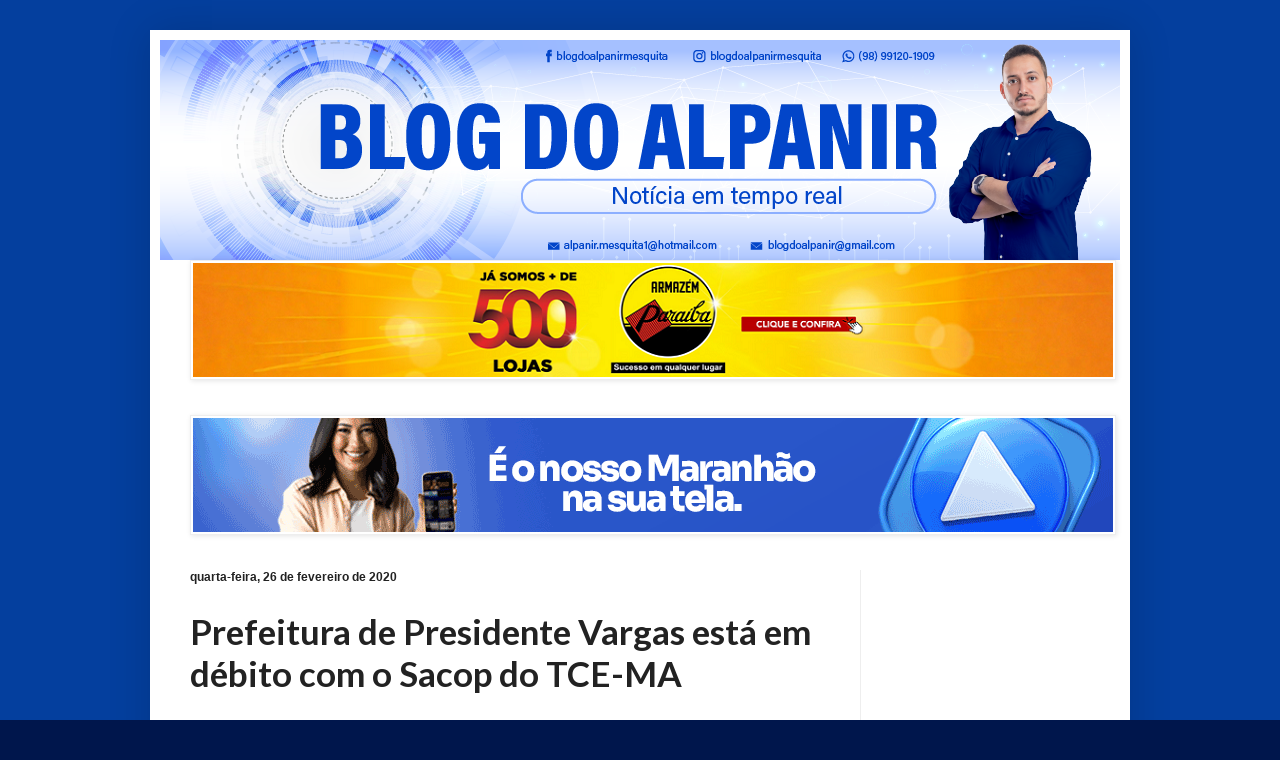

--- FILE ---
content_type: text/html; charset=UTF-8
request_url: https://alpanirmesquita.blogspot.com/b/stats?style=BLACK_TRANSPARENT&timeRange=ALL_TIME&token=APq4FmBGAg1WgLkpD3phw_1DgBzWJqVx2N6NjMK5jNq4SgL4GuGnPHjVN-eMvjotadsY_xtmImFXCUfJPV201xvKEhYFbZG7ZQ
body_size: -85
content:
{"total":34256257,"sparklineOptions":{"backgroundColor":{"fillOpacity":0.1,"fill":"#000000"},"series":[{"areaOpacity":0.3,"color":"#202020"}]},"sparklineData":[[0,58],[1,24],[2,18],[3,62],[4,38],[5,50],[6,51],[7,46],[8,50],[9,60],[10,44],[11,58],[12,56],[13,42],[14,72],[15,43],[16,30],[17,42],[18,49],[19,95],[20,88],[21,38],[22,46],[23,38],[24,91],[25,100],[26,57],[27,80],[28,83],[29,73]],"nextTickMs":4945}

--- FILE ---
content_type: text/html; charset=utf-8
request_url: https://www.google.com/recaptcha/api2/aframe
body_size: 266
content:
<!DOCTYPE HTML><html><head><meta http-equiv="content-type" content="text/html; charset=UTF-8"></head><body><script nonce="iRuFmfu56X_H0ztt4d0hjQ">/** Anti-fraud and anti-abuse applications only. See google.com/recaptcha */ try{var clients={'sodar':'https://pagead2.googlesyndication.com/pagead/sodar?'};window.addEventListener("message",function(a){try{if(a.source===window.parent){var b=JSON.parse(a.data);var c=clients[b['id']];if(c){var d=document.createElement('img');d.src=c+b['params']+'&rc='+(localStorage.getItem("rc::a")?sessionStorage.getItem("rc::b"):"");window.document.body.appendChild(d);sessionStorage.setItem("rc::e",parseInt(sessionStorage.getItem("rc::e")||0)+1);localStorage.setItem("rc::h",'1768679749599');}}}catch(b){}});window.parent.postMessage("_grecaptcha_ready", "*");}catch(b){}</script></body></html>